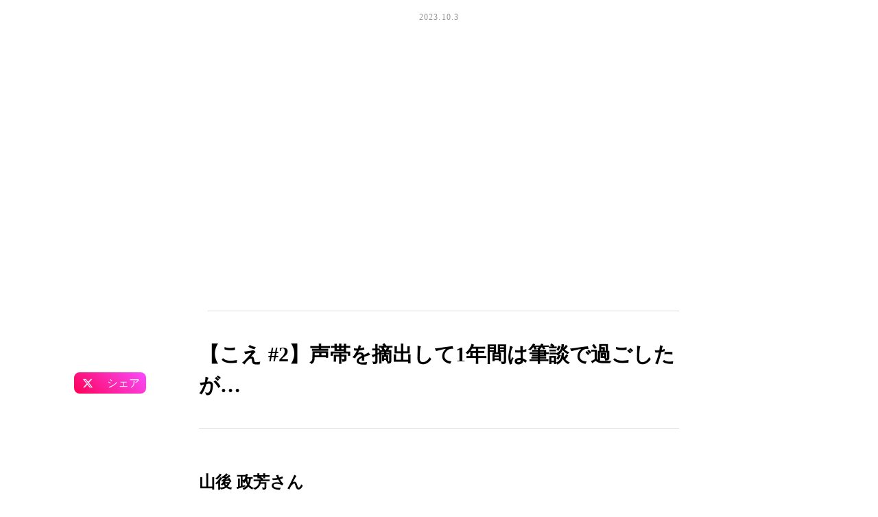

--- FILE ---
content_type: text/html;charset=utf-8
request_url: https://the-elements.jp/posts/WMQACWtM
body_size: 47196
content:
<!DOCTYPE html>
<html lang="ja">
<head><meta charset="utf-8">
<meta name="viewport" content="width=device-width, initial-scale=1">
<title>【こえ #2】声帯を摘出して1年間は筆談で過ごしたが…</title>
<link rel="preconnect" href="https://fonts.gstatic.com" crossorigin>
<meta name="generator" content="Studio.Design">
<meta name="robots" content="all">
<meta property="og:site_name" content="The Elements">
<meta property="og:title" content="【こえ #2】声帯を摘出して1年間は筆談で過ごしたが…">
<meta property="og:image" content="https://storage.googleapis.com/production-os-assets/assets/386f5e5c-fbc0-480d-b140-dbacd005968c">
<meta property="og:description" content="山後 政芳さん　声帯を摘出して1年間は筆談で過ごしたが、相手に申し訳なく感じた。食道に空気を取り込み、食道入口部の粘膜を新たな声帯として振動させ発声する「食道発声」に取り組み始め、自分の声をICレコー... ">
<meta property="og:type" content="website">
<meta name="description" content="山後 政芳さん　声帯を摘出して1年間は筆談で過ごしたが、相手に申し訳なく感じた。食道に空気を取り込み、食道入口部の粘膜を新たな声帯として振動させ発声する「食道発声」に取り組み始め、自分の声をICレコー... ">
<meta property="twitter:card" content="summary_large_image">
<meta property="twitter:image" content="https://storage.googleapis.com/production-os-assets/assets/386f5e5c-fbc0-480d-b140-dbacd005968c">
<meta name="apple-mobile-web-app-title" content="【こえ #2】声帯を摘出して1年間は筆談で過ごしたが…">
<meta name="format-detection" content="telephone=no,email=no,address=no">
<meta name="chrome" content="nointentdetection">
<meta property="og:url" content="/posts/WMQACWtM">
<link rel="icon" type="image/png" href="https://storage.googleapis.com/production-os-assets/assets/12155c7d-eebb-4ab2-92af-7f9df365a278" data-hid="2c9d455">
<link rel="apple-touch-icon" type="image/png" href="https://storage.googleapis.com/production-os-assets/assets/12155c7d-eebb-4ab2-92af-7f9df365a278" data-hid="74ef90c"><link rel="modulepreload" as="script" crossorigin href="/_nuxt/entry.85c64938.js"><link rel="preload" as="style" href="/_nuxt/entry.9a6b5db2.css"><link rel="prefetch" as="image" type="image/svg+xml" href="/_nuxt/close_circle.c7480f3c.svg"><link rel="prefetch" as="image" type="image/svg+xml" href="/_nuxt/round_check.0ebac23f.svg"><link rel="prefetch" as="script" crossorigin href="/_nuxt/LottieRenderer.4a1d5934.js"><link rel="prefetch" as="script" crossorigin href="/_nuxt/error-404.ac691d6d.js"><link rel="prefetch" as="script" crossorigin href="/_nuxt/error-500.c2139f6a.js"><link rel="stylesheet" href="/_nuxt/entry.9a6b5db2.css"><style>.page-enter-active{transition:.6s cubic-bezier(.4,.4,0,1)}.page-leave-active{transition:.3s cubic-bezier(.4,.4,0,1)}.page-enter-from,.page-leave-to{opacity:0}</style><style>:root{--rebranding-loading-bg:#e5e5e5;--rebranding-loading-bar:#222}</style><style>.app[data-v-d12de11f]{align-items:center;flex-direction:column;height:100%;justify-content:center;width:100%}.title[data-v-d12de11f]{font-size:34px;font-weight:300;letter-spacing:2.45px;line-height:30px;margin:30px}</style><style>.LoadMoreAnnouncer[data-v-4f7a7294]{height:1px;margin:-1px;overflow:hidden;padding:0;position:absolute;width:1px;clip:rect(0,0,0,0);border-width:0;white-space:nowrap}</style><style>.TitleAnnouncer[data-v-1a8a037a]{height:1px;margin:-1px;overflow:hidden;padding:0;position:absolute;width:1px;clip:rect(0,0,0,0);border-width:0;white-space:nowrap}</style><style>.publish-studio-style[data-v-5820d031]{transition:.4s cubic-bezier(.4,.4,0,1)}</style><style>.product-font-style[data-v-ed93fc7d]{transition:.4s cubic-bezier(.4,.4,0,1)}</style><style>/*! * Font Awesome Free 6.4.2 by @fontawesome - https://fontawesome.com * License - https://fontawesome.com/license/free (Icons: CC BY 4.0, Fonts: SIL OFL 1.1, Code: MIT License) * Copyright 2023 Fonticons, Inc. */.fa-brands,.fa-solid{-moz-osx-font-smoothing:grayscale;-webkit-font-smoothing:antialiased;--fa-display:inline-flex;align-items:center;display:var(--fa-display,inline-block);font-style:normal;font-variant:normal;justify-content:center;line-height:1;text-rendering:auto}.fa-solid{font-family:Font Awesome\ 6 Free;font-weight:900}.fa-brands{font-family:Font Awesome\ 6 Brands;font-weight:400}:host,:root{--fa-style-family-classic:"Font Awesome 6 Free";--fa-font-solid:normal 900 1em/1 "Font Awesome 6 Free";--fa-style-family-brands:"Font Awesome 6 Brands";--fa-font-brands:normal 400 1em/1 "Font Awesome 6 Brands"}@font-face{font-display:block;font-family:Font Awesome\ 6 Free;font-style:normal;font-weight:900;src:url(https://storage.googleapis.com/production-os-assets/assets/fontawesome/1629704621943/6.4.2/webfonts/fa-solid-900.woff2) format("woff2"),url(https://storage.googleapis.com/production-os-assets/assets/fontawesome/1629704621943/6.4.2/webfonts/fa-solid-900.ttf) format("truetype")}@font-face{font-display:block;font-family:Font Awesome\ 6 Brands;font-style:normal;font-weight:400;src:url(https://storage.googleapis.com/production-os-assets/assets/fontawesome/1629704621943/6.4.2/webfonts/fa-brands-400.woff2) format("woff2"),url(https://storage.googleapis.com/production-os-assets/assets/fontawesome/1629704621943/6.4.2/webfonts/fa-brands-400.ttf) format("truetype")}</style><style>.spinner[data-v-36413753]{animation:loading-spin-36413753 1s linear infinite;height:16px;pointer-events:none;width:16px}.spinner[data-v-36413753]:before{border-bottom:2px solid transparent;border-right:2px solid transparent;border-color:transparent currentcolor currentcolor transparent;border-style:solid;border-width:2px;opacity:.2}.spinner[data-v-36413753]:after,.spinner[data-v-36413753]:before{border-radius:50%;box-sizing:border-box;content:"";height:100%;position:absolute;width:100%}.spinner[data-v-36413753]:after{border-left:2px solid transparent;border-top:2px solid transparent;border-color:currentcolor transparent transparent currentcolor;border-style:solid;border-width:2px;opacity:1}@keyframes loading-spin-36413753{0%{transform:rotate(0deg)}to{transform:rotate(1turn)}}</style><style>@font-face{font-family:grandam;font-style:normal;font-weight:400;src:url(https://storage.googleapis.com/studio-front/fonts/grandam.ttf) format("truetype")}@font-face{font-family:Material Icons;font-style:normal;font-weight:400;src:url(https://storage.googleapis.com/production-os-assets/assets/material-icons/1629704621943/MaterialIcons-Regular.eot);src:local("Material Icons"),local("MaterialIcons-Regular"),url(https://storage.googleapis.com/production-os-assets/assets/material-icons/1629704621943/MaterialIcons-Regular.woff2) format("woff2"),url(https://storage.googleapis.com/production-os-assets/assets/material-icons/1629704621943/MaterialIcons-Regular.woff) format("woff"),url(https://storage.googleapis.com/production-os-assets/assets/material-icons/1629704621943/MaterialIcons-Regular.ttf) format("truetype")}.StudioCanvas{display:flex;height:auto;min-height:100dvh}.StudioCanvas>.sd{min-height:100dvh;overflow:clip}a,abbr,address,article,aside,audio,b,blockquote,body,button,canvas,caption,cite,code,dd,del,details,dfn,div,dl,dt,em,fieldset,figcaption,figure,footer,form,h1,h2,h3,h4,h5,h6,header,hgroup,html,i,iframe,img,input,ins,kbd,label,legend,li,main,mark,menu,nav,object,ol,p,pre,q,samp,section,select,small,span,strong,sub,summary,sup,table,tbody,td,textarea,tfoot,th,thead,time,tr,ul,var,video{border:0;font-family:sans-serif;line-height:1;list-style:none;margin:0;padding:0;text-decoration:none;-webkit-font-smoothing:antialiased;-webkit-backface-visibility:hidden;box-sizing:border-box;color:#333;transition:.3s cubic-bezier(.4,.4,0,1);word-spacing:1px}a:focus:not(:focus-visible),button:focus:not(:focus-visible),summary:focus:not(:focus-visible){outline:none}nav ul{list-style:none}blockquote,q{quotes:none}blockquote:after,blockquote:before,q:after,q:before{content:none}a,button{background:transparent;font-size:100%;margin:0;padding:0;vertical-align:baseline}ins{text-decoration:none}ins,mark{background-color:#ff9;color:#000}mark{font-style:italic;font-weight:700}del{text-decoration:line-through}abbr[title],dfn[title]{border-bottom:1px dotted;cursor:help}table{border-collapse:collapse;border-spacing:0}hr{border:0;border-top:1px solid #ccc;display:block;height:1px;margin:1em 0;padding:0}input,select{vertical-align:middle}textarea{resize:none}.clearfix:after{clear:both;content:"";display:block}[slot=after] button{overflow-anchor:none}</style><style>.sd{flex-wrap:nowrap;max-width:100%;pointer-events:all;z-index:0;-webkit-overflow-scrolling:touch;align-content:center;align-items:center;display:flex;flex:none;flex-direction:column;position:relative}.sd::-webkit-scrollbar{display:none}.sd,.sd.richText *{transition-property:all,--g-angle,--g-color-0,--g-position-0,--g-color-1,--g-position-1,--g-color-2,--g-position-2,--g-color-3,--g-position-3,--g-color-4,--g-position-4,--g-color-5,--g-position-5,--g-color-6,--g-position-6,--g-color-7,--g-position-7,--g-color-8,--g-position-8,--g-color-9,--g-position-9,--g-color-10,--g-position-10,--g-color-11,--g-position-11}input.sd,textarea.sd{align-content:normal}.sd[tabindex]:focus{outline:none}.sd[tabindex]:focus-visible{outline:1px solid;outline-color:Highlight;outline-color:-webkit-focus-ring-color}input[type=email],input[type=tel],input[type=text],select,textarea{-webkit-appearance:none}select{cursor:pointer}.frame{display:block;overflow:hidden}.frame>iframe{height:100%;width:100%}.frame .formrun-embed>iframe:not(:first-child){display:none!important}.image{position:relative}.image:before{background-position:50%;background-size:cover;border-radius:inherit;content:"";height:100%;left:0;pointer-events:none;position:absolute;top:0;transition:inherit;width:100%;z-index:-2}.sd.file{cursor:pointer;flex-direction:row;outline:2px solid transparent;outline-offset:-1px;overflow-wrap:anywhere;word-break:break-word}.sd.file:focus-within{outline-color:Highlight;outline-color:-webkit-focus-ring-color}.file>input[type=file]{opacity:0;pointer-events:none;position:absolute}.sd.text,.sd:where(.icon){align-content:center;align-items:center;display:flex;flex-direction:row;justify-content:center;overflow:visible;overflow-wrap:anywhere;word-break:break-word}.sd:where(.icon.fa){display:inline-flex}.material-icons{align-items:center;display:inline-flex;font-family:Material Icons;font-size:24px;font-style:normal;font-weight:400;justify-content:center;letter-spacing:normal;line-height:1;text-transform:none;white-space:nowrap;word-wrap:normal;direction:ltr;text-rendering:optimizeLegibility;-webkit-font-smoothing:antialiased}.sd:where(.icon.material-symbols){align-items:center;display:flex;font-style:normal;font-variation-settings:"FILL" var(--symbol-fill,0),"wght" var(--symbol-weight,400);justify-content:center;min-height:1em;min-width:1em}.sd.material-symbols-outlined{font-family:Material Symbols Outlined}.sd.material-symbols-rounded{font-family:Material Symbols Rounded}.sd.material-symbols-sharp{font-family:Material Symbols Sharp}.sd.material-symbols-weight-100{--symbol-weight:100}.sd.material-symbols-weight-200{--symbol-weight:200}.sd.material-symbols-weight-300{--symbol-weight:300}.sd.material-symbols-weight-400{--symbol-weight:400}.sd.material-symbols-weight-500{--symbol-weight:500}.sd.material-symbols-weight-600{--symbol-weight:600}.sd.material-symbols-weight-700{--symbol-weight:700}.sd.material-symbols-fill{--symbol-fill:1}a,a.icon,a.text{-webkit-tap-highlight-color:rgba(0,0,0,.15)}.fixed{z-index:2}.sticky{z-index:1}.button{transition:.4s cubic-bezier(.4,.4,0,1)}.button,.link{cursor:pointer}.submitLoading{opacity:.5!important;pointer-events:none!important}.richText{display:block;word-break:break-word}.richText [data-thread],.richText a,.richText blockquote,.richText em,.richText h1,.richText h2,.richText h3,.richText h4,.richText li,.richText ol,.richText p,.richText p>code,.richText pre,.richText pre>code,.richText s,.richText strong,.richText table tbody,.richText table tbody tr,.richText table tbody tr>td,.richText table tbody tr>th,.richText u,.richText ul{backface-visibility:visible;color:inherit;font-family:inherit;font-size:inherit;font-style:inherit;font-weight:inherit;letter-spacing:inherit;line-height:inherit;text-align:inherit}.richText p{display:block;margin:10px 0}.richText>p{min-height:1em}.richText img,.richText video{height:auto;max-width:100%;vertical-align:bottom}.richText h1{display:block;font-size:3em;font-weight:700;margin:20px 0}.richText h2{font-size:2em}.richText h2,.richText h3{display:block;font-weight:700;margin:10px 0}.richText h3{font-size:1em}.richText h4,.richText h5{font-weight:600}.richText h4,.richText h5,.richText h6{display:block;font-size:1em;margin:10px 0}.richText h6{font-weight:500}.richText [data-type=table]{overflow-x:auto}.richText [data-type=table] p{white-space:pre-line;word-break:break-all}.richText table{border:1px solid #f2f2f2;border-collapse:collapse;border-spacing:unset;color:#1a1a1a;font-size:14px;line-height:1.4;margin:10px 0;table-layout:auto}.richText table tr th{background:hsla(0,0%,96%,.5)}.richText table tr td,.richText table tr th{border:1px solid #f2f2f2;max-width:240px;min-width:100px;padding:12px}.richText table tr td p,.richText table tr th p{margin:0}.richText blockquote{border-left:3px solid rgba(0,0,0,.15);font-style:italic;margin:10px 0;padding:10px 15px}.richText [data-type=embed_code]{margin:20px 0;position:relative}.richText [data-type=embed_code]>.height-adjuster>.wrapper{position:relative}.richText [data-type=embed_code]>.height-adjuster>.wrapper[style*=padding-top] iframe{height:100%;left:0;position:absolute;top:0;width:100%}.richText [data-type=embed_code][data-embed-sandbox=true]{display:block;overflow:hidden}.richText [data-type=embed_code][data-embed-code-type=instagram]>.height-adjuster>.wrapper[style*=padding-top]{padding-top:100%}.richText [data-type=embed_code][data-embed-code-type=instagram]>.height-adjuster>.wrapper[style*=padding-top] blockquote{height:100%;left:0;overflow:hidden;position:absolute;top:0;width:100%}.richText [data-type=embed_code][data-embed-code-type=codepen]>.height-adjuster>.wrapper{padding-top:50%}.richText [data-type=embed_code][data-embed-code-type=codepen]>.height-adjuster>.wrapper iframe{height:100%;left:0;position:absolute;top:0;width:100%}.richText [data-type=embed_code][data-embed-code-type=slideshare]>.height-adjuster>.wrapper{padding-top:56.25%}.richText [data-type=embed_code][data-embed-code-type=slideshare]>.height-adjuster>.wrapper iframe{height:100%;left:0;position:absolute;top:0;width:100%}.richText [data-type=embed_code][data-embed-code-type=speakerdeck]>.height-adjuster>.wrapper{padding-top:56.25%}.richText [data-type=embed_code][data-embed-code-type=speakerdeck]>.height-adjuster>.wrapper iframe{height:100%;left:0;position:absolute;top:0;width:100%}.richText [data-type=embed_code][data-embed-code-type=snapwidget]>.height-adjuster>.wrapper{padding-top:30%}.richText [data-type=embed_code][data-embed-code-type=snapwidget]>.height-adjuster>.wrapper iframe{height:100%;left:0;position:absolute;top:0;width:100%}.richText [data-type=embed_code][data-embed-code-type=firework]>.height-adjuster>.wrapper fw-embed-feed{-webkit-user-select:none;-moz-user-select:none;user-select:none}.richText [data-type=embed_code_empty]{display:none}.richText ul{margin:0 0 0 20px}.richText ul li{list-style:disc;margin:10px 0}.richText ul li p{margin:0}.richText ol{margin:0 0 0 20px}.richText ol li{list-style:decimal;margin:10px 0}.richText ol li p{margin:0}.richText hr{border-top:1px solid #ccc;margin:10px 0}.richText p>code{background:#eee;border:1px solid rgba(0,0,0,.1);border-radius:6px;display:inline;margin:2px;padding:0 5px}.richText pre{background:#eee;border-radius:6px;font-family:Menlo,Monaco,Courier New,monospace;margin:20px 0;padding:25px 35px;white-space:pre-wrap}.richText pre code{border:none;padding:0}.richText strong{color:inherit;display:inline;font-family:inherit;font-weight:900}.richText em{font-style:italic}.richText a,.richText u{text-decoration:underline}.richText a{color:#007cff;display:inline}.richText s{text-decoration:line-through}.richText [data-type=table_of_contents]{background-color:#f5f5f5;border-radius:2px;color:#616161;font-size:16px;list-style:none;margin:0;padding:24px 24px 8px;text-decoration:underline}.richText [data-type=table_of_contents] .toc_list{margin:0}.richText [data-type=table_of_contents] .toc_item{color:currentColor;font-size:inherit!important;font-weight:inherit;list-style:none}.richText [data-type=table_of_contents] .toc_item>a{border:none;color:currentColor;font-size:inherit!important;font-weight:inherit;text-decoration:none}.richText [data-type=table_of_contents] .toc_item>a:hover{opacity:.7}.richText [data-type=table_of_contents] .toc_item--1{margin:0 0 16px}.richText [data-type=table_of_contents] .toc_item--2{margin:0 0 16px;padding-left:2rem}.richText [data-type=table_of_contents] .toc_item--3{margin:0 0 16px;padding-left:4rem}.sd.section{align-content:center!important;align-items:center!important;flex-direction:column!important;flex-wrap:nowrap!important;height:auto!important;max-width:100%!important;padding:0!important;width:100%!important}.sd.section-inner{position:static!important}@property --g-angle{syntax:"<angle>";inherits:false;initial-value:180deg}@property --g-color-0{syntax:"<color>";inherits:false;initial-value:transparent}@property --g-position-0{syntax:"<percentage>";inherits:false;initial-value:.01%}@property --g-color-1{syntax:"<color>";inherits:false;initial-value:transparent}@property --g-position-1{syntax:"<percentage>";inherits:false;initial-value:100%}@property --g-color-2{syntax:"<color>";inherits:false;initial-value:transparent}@property --g-position-2{syntax:"<percentage>";inherits:false;initial-value:100%}@property --g-color-3{syntax:"<color>";inherits:false;initial-value:transparent}@property --g-position-3{syntax:"<percentage>";inherits:false;initial-value:100%}@property --g-color-4{syntax:"<color>";inherits:false;initial-value:transparent}@property --g-position-4{syntax:"<percentage>";inherits:false;initial-value:100%}@property --g-color-5{syntax:"<color>";inherits:false;initial-value:transparent}@property --g-position-5{syntax:"<percentage>";inherits:false;initial-value:100%}@property --g-color-6{syntax:"<color>";inherits:false;initial-value:transparent}@property --g-position-6{syntax:"<percentage>";inherits:false;initial-value:100%}@property --g-color-7{syntax:"<color>";inherits:false;initial-value:transparent}@property --g-position-7{syntax:"<percentage>";inherits:false;initial-value:100%}@property --g-color-8{syntax:"<color>";inherits:false;initial-value:transparent}@property --g-position-8{syntax:"<percentage>";inherits:false;initial-value:100%}@property --g-color-9{syntax:"<color>";inherits:false;initial-value:transparent}@property --g-position-9{syntax:"<percentage>";inherits:false;initial-value:100%}@property --g-color-10{syntax:"<color>";inherits:false;initial-value:transparent}@property --g-position-10{syntax:"<percentage>";inherits:false;initial-value:100%}@property --g-color-11{syntax:"<color>";inherits:false;initial-value:transparent}@property --g-position-11{syntax:"<percentage>";inherits:false;initial-value:100%}</style><style>.snackbar[data-v-e23c1c77]{align-items:center;background:#fff;border:1px solid #ededed;border-radius:6px;box-shadow:0 16px 48px -8px rgba(0,0,0,.08),0 10px 25px -5px rgba(0,0,0,.11);display:flex;flex-direction:row;gap:8px;justify-content:space-between;left:50%;max-width:90vw;padding:16px 20px;position:fixed;top:32px;transform:translateX(-50%);-webkit-user-select:none;-moz-user-select:none;user-select:none;width:480px;z-index:9999}.snackbar.v-enter-active[data-v-e23c1c77],.snackbar.v-leave-active[data-v-e23c1c77]{transition:.4s cubic-bezier(.4,.4,0,1)}.snackbar.v-enter-from[data-v-e23c1c77],.snackbar.v-leave-to[data-v-e23c1c77]{opacity:0;transform:translate(-50%,-10px)}.snackbar .convey[data-v-e23c1c77]{align-items:center;display:flex;flex-direction:row;gap:8px;padding:0}.snackbar .convey .icon[data-v-e23c1c77]{background-position:50%;background-repeat:no-repeat;flex-shrink:0;height:24px;width:24px}.snackbar .convey .message[data-v-e23c1c77]{font-size:14px;font-style:normal;font-weight:400;line-height:20px;white-space:pre-line}.snackbar .convey.error .icon[data-v-e23c1c77]{background-image:url(/_nuxt/close_circle.c7480f3c.svg)}.snackbar .convey.error .message[data-v-e23c1c77]{color:#f84f65}.snackbar .convey.success .icon[data-v-e23c1c77]{background-image:url(/_nuxt/round_check.0ebac23f.svg)}.snackbar .convey.success .message[data-v-e23c1c77]{color:#111}.snackbar .button[data-v-e23c1c77]{align-items:center;border-radius:40px;color:#4b9cfb;display:flex;flex-shrink:0;font-family:Inter;font-size:12px;font-style:normal;font-weight:700;justify-content:center;line-height:16px;padding:4px 8px}.snackbar .button[data-v-e23c1c77]:hover{background:#f5f5f5}</style><style>a[data-v-757b86f2]{align-items:center;border-radius:4px;bottom:20px;height:20px;justify-content:center;left:20px;perspective:300px;position:fixed;transition:0s linear;width:84px;z-index:2000}@media (hover:hover){a[data-v-757b86f2]{transition:.4s cubic-bezier(.4,.4,0,1);will-change:width,height}a[data-v-757b86f2]:hover{height:32px;width:200px}}[data-v-757b86f2] .custom-fill path{fill:var(--03ccd9fe)}.fade-enter-active[data-v-757b86f2],.fade-leave-active[data-v-757b86f2]{position:absolute;transform:translateZ(0);transition:opacity .3s cubic-bezier(.4,.4,0,1);will-change:opacity,transform}.fade-enter-from[data-v-757b86f2],.fade-leave-to[data-v-757b86f2]{opacity:0}</style><style>.design-canvas__modal{height:100%;pointer-events:none;position:fixed;transition:none;width:100%;z-index:2}.design-canvas__modal:focus{outline:none}.design-canvas__modal.v-enter-active .studio-canvas,.design-canvas__modal.v-leave-active,.design-canvas__modal.v-leave-active .studio-canvas{transition:.4s cubic-bezier(.4,.4,0,1)}.design-canvas__modal.v-enter-active .studio-canvas *,.design-canvas__modal.v-leave-active .studio-canvas *{transition:none!important}.design-canvas__modal.isNone{transition:none}.design-canvas__modal .design-canvas__modal__base{height:100%;left:0;pointer-events:auto;position:fixed;top:0;transition:.4s cubic-bezier(.4,.4,0,1);width:100%;z-index:-1}.design-canvas__modal .studio-canvas{height:100%;pointer-events:none}.design-canvas__modal .studio-canvas>*{background:none!important;pointer-events:none}</style></head>
<body ><div id="__nuxt"><div><span></span><!----><!----></div></div><script type="application/json" id="__NUXT_DATA__" data-ssr="true">[["Reactive",1],{"data":2,"state":69,"_errors":70,"serverRendered":72,"path":73,"pinia":74},{"dynamicDataposts/WMQACWtM":3},{"RQzFVvzZ":4,"cover":23,"ctZKNoiV":24,"duGpjY7I":25,"title":33,"body":34,"slug":35,"jue8rNiU":36,"_meta":52,"_filter":64,"id":68},[5],{"title":6,"slug":7,"_meta":8,"_filter":21,"id":22},"VOICE","voice",{"project":9,"publishedAt":11,"createdAt":12,"order":13,"publishType":14,"schema":15,"uid":19,"updatedAt":20},{"id":10},"0f38569dd5104d13a97d",["Date","2021-10-13T02:50:27.000Z"],["Date","2021-10-13T02:50:23.000Z"],-1,"draft",{"id":16,"key":17,"postType":18},"ZRQwzUjVYvPBGc88jE01","tags","blank","KrOlul9G",["Date","2021-10-14T07:43:16.000Z"],[],"KOIxMFAYvqmZ6clyU5NC","https://storage.googleapis.com/studio-cms-assets/projects/4yqBKBzEaj/s-1000x1000_v-fs_webp_fb134aef-c91d-48b0-8937-5da1b723b1c9.jpg","https://storage.googleapis.com/studio-cms-assets/projects/4yqBKBzEaj/s-1792x1024_v-fms_webp_80ece438-643c-4cd4-8dca-969dfc6cc4b4.png",{"title":6,"slug":7,"_meta":26,"_filter":32,"id":22},{"project":27,"publishedAt":28,"createdAt":29,"order":13,"publishType":14,"schema":30,"uid":19,"updatedAt":31},{"id":10},["Date","2021-10-13T02:50:27.000Z"],["Date","2021-10-13T02:50:23.000Z"],{"id":16,"key":17,"postType":18},["Date","2021-10-14T07:43:16.000Z"],[],"【こえ #2】声帯を摘出して1年間は筆談で過ごしたが…","\u003Ch2 data-uid=\"KowmPdGl\" data-time=\"1695832966983\" id=\"index_KowmPdGl\">山後 政芳さん\u003C/h2>\u003Cp data-uid=\"uDp4Gj0B\" data-time=\"1695833000330\">\u003C/p>\u003Cp data-uid=\"lvzQ_4ue\" data-time=\"1695832983734\">　声帯を摘出して1年間は筆談で過ごしたが、相手に申し訳なく感じた。食道に空気を取り込み、食道入口部の粘膜を新たな声帯として振動させ発声する「食道発声」に取り組み始め、自分の声をICレコーダーに吹き込み自分と会話する練習を何年も続けた。今では、声帯を摘出し声を失った人に対して発声訓練を通じて社会復帰を支援する「\u003Ca target=\"_blank\" href=\"https://www.ginreikai.net/\" data-has-link=\"true\" rel=\"nofollow noopener\">銀鈴会（ぎんれいかい）\u003C/a>」の理事も務める。\u003C/p>\u003Cp data-uid=\"z0d5lfEh\" data-time=\"1695832991503\">\u003C/p>\u003Cp data-uid=\"LpGvTu0Y\" data-time=\"1695832983734\">　静かな会議室で面と向かっての山後さんとの会話に聞き取りづらさは感じない。しかし、「ホームの場内アナウンスとかいつでも騒音の状況を見て話し始めないといけない、発声に詰まって頭で思ったことがポンと言えなかったり、相手に伝わっているか常に神経使ったりするんだ」。食道発声はそれなりに体力も使うため、一日の中でも常に良いとき悪いときがあるそう。\u003C/p>\u003Cp data-uid=\"HI2Bl_7N\" data-time=\"1695832993941\">\u003C/p>\u003Cp data-uid=\"aicVluNk\" data-time=\"1695832983734\">　「相手が気遣って聞こえてるよって言ってくれても、満足できないんだ。ほら、100ｍ走で優勝しても記録に満足できないみたいなもんかな」と苦笑いされた。\u003Cbr>　街中で見知らぬ人に道を聞く習慣を自分に課している。騒音の中で、（初めて聞く人にとっては少し）違和感がある声で、伝わっているかどうか試すためだ。「お店の人じゃダメなんだ、気遣ってくれちゃうから。自分でも初対面の人は嫌だなと思うけれど、敢えて試す。それでちゃんと伝わることで自信がもてる。勇気をもらえるんだ。」\u003C/p>\u003Cfigure data-uid=\"jsO7bcDJ\" data-time=\"1702029236410\" data-thread=\"\" style=\"text-align: \">\u003Cimg src=\"https://storage.googleapis.com/studio-cms-assets/projects/4yqBKBzEaj/s-1792x1024_v-fms_webp_a39b44e3-c85a-40d6-96d6-b4311d93bfe9.png\" alt=\"\" width=\"\" height=\"\">\u003Cfigcaption>\u003C/figcaption>\u003C/figure>\u003Cp data-uid=\"KED0b7YT\" data-time=\"1695832983734\">　発声の調子が悪いかなと思ったら会いに行く知り合いがいる。全盲の女性だ。全盲でおられるが故に音に敏感で、足音で誰かを判別できる。山後さんの発声に対しても、空気の量や気管孔の雑音まで詳細なフィードバックをくれ、発声が「長く続かない」と相談すれば腹式呼吸のアドバイスまでしてくれる。\u003C/p>\u003Cp data-uid=\"6iPs3Agk\" data-time=\"1695832998559\">\u003C/p>\u003Cp data-uid=\"RNKlOt2B\" data-time=\"1695833135006\">　「今でも未達。まだまだ。そこまでやらないと食道発声は進歩しない。自分の声をどう作っていくか、少しずつ自分を高め続けるしかない」。山後さんは発声のアスリートだろう。\u003C/p>\u003Cp data-uid=\"mSB_Oxia\" data-time=\"1695833135006\">\u003Cbr>　「どんな環境でも、例え耳の遠い方が相手でも、少しでも遠くに届く少しでも大きな声が出せるようになりたい。そんな製品ができたら嬉しいね」。そんな用具があれば、アスリートの記録はもっと伸びるはずだ。\u003C/p>\u003Cp data-uid=\"Lw5xiVR_\" data-time=\"1695689117359\">\u003Cbr>▷ \u003Ca target=\"_blank\" href=\"https://www.ginreikai.net/\" data-has-link=\"true\" rel=\"noopener\">銀鈴会\u003C/a>\u003C/p>\u003Cp data-uid=\"3Eufa6Be\" data-time=\"1695689050117\">\u003C/p>\u003Ch2 data-uid=\"bnUPEvTg\" data-time=\"1695689048093\" id=\"index_bnUPEvTg\">Inclusive Hub とは\u003C/h2>\u003Cfigure data-uid=\"xc6AaAGt\" data-time=\"1695689078005\" data-thread=\"\" style=\"text-align: center\">\u003Cimg src=\"https://storage.googleapis.com/studio-cms-assets/projects/4yqBKBzEaj/s-2400x1500_v-frms_webp_527cc7d7-d948-4e53-ae19-82cfde7a794c.jpg\" alt=\"\" width=\"\" height=\"\">\u003Cfigcaption>\u003C/figcaption>\u003C/figure>\u003Cp data-uid=\"stu5gj0T\" data-time=\"1695689143894\">\u003Cstrong>　誰かの「経験」や「らしさ」にスポットライトを当てる\u003Cbr>\u003Cbr>\u003C/strong>　高齢者・障害者分野の課題解決に取り組むスタートアップや創業希望者等を支援するため、高齢者や障害者が日常生活で抱える課題やその解決に取り組む挑戦者の声を発信し、その声に呼応して集まったメンバーによるコミュニティを通じて課題解決を加速させる「Inclusive Hub」\u003C/p>\u003Cp data-uid=\"ICRi49fO\" data-time=\"1695823582047\">\u003C/p>\u003Cp data-uid=\"YjbIB89p\" data-time=\"1695823582047\">\u003C/p>","WMQACWtM",{"uRTj1mF4":37,"title":38,"slug":39,"_meta":40,"_filter":50,"id":51},"https://storage.googleapis.com/studio-cms-assets/projects/4yqBKBzEaj/s-588x908_v-fs_webp_bd01ae98-366d-4a23-8a72-9fd9ed986f98.png","深宮智史","gb7gP-yR",{"project":41,"publishedAt":42,"createdAt":43,"order":13,"publishType":14,"schema":44,"uid":48,"updatedAt":49},{"id":10},["Date","2023-10-01T05:59:24.000Z"],["Date","2023-10-01T05:58:43.000Z"],{"id":45,"key":46,"postType":47},"xb9OSYa5H5YEPzXC7J5b","RlTdriuO","user","4O6Aqwbm",["Date","2023-10-01T05:59:19.000Z"],[],"sXOz48Nv4MiuIbF7jrQv",{"project":53,"publishedAt":54,"createdAt":55,"order":56,"publishType":57,"schema":58,"uid":62,"updatedAt":63},{"id":10},["Date","2023-10-03T10:00:00.000Z"],["Date","2023-09-27T16:42:08.000Z"],1362,"change",{"id":59,"key":60,"postType":61},"J2HLuVtZkiaaX1LECAyQ","E5r2uKPs","post","DRNBDT4j",["Date","2024-01-27T07:03:41.000Z"],[65,66,67],"jue8rNiU:4O6Aqwbm","duGpjY7I:KrOlul9G","RQzFVvzZ:KrOlul9G","1t6bnLOhZJ0MTie4babv",{},{"dynamicDataposts/WMQACWtM":71},null,true,"/posts/WMQACWtM",{"cmsContentStore":75,"indexStore":79,"projectStore":82,"productStore":96,"pageHeadStore":436},{"listContentsMap":76,"contentMap":77},["Map"],["Map",78,3],"E5r2uKPs/WMQACWtM",{"routeType":80,"host":81},"publish","the-elements.jp",{"project":83},{"id":84,"name":85,"type":86,"customDomain":87,"iconImage":87,"coverImage":88,"displayBadge":89,"integrations":90,"snapshot_path":94,"snapshot_id":95,"recaptchaSiteKey":-1},"4yqBKBzEaj","the elements","web","","https://storage.googleapis.com/production-os-assets/assets/81327f9f-8c67-4363-b33b-0711ebd263a4",false,[91],{"integration_name":92,"code":93},"typesquare","unused","https://storage.googleapis.com/studio-publish/projects/4yqBKBzEaj/YWjBmgrVWm/","YWjBmgrVWm",{"product":97,"isLoaded":72,"selectedModalIds":433,"redirectPage":71,"isInitializedRSS":89,"pageViewMap":434,"symbolViewMap":435},{"breakPoints":98,"colors":111,"fonts":112,"head":179,"info":186,"pages":193,"resources":366,"symbols":369,"style":392,"styleVars":394,"enablePassword":89,"classes":430,"publishedUid":432},[99,102,105,108],{"maxWidth":100,"name":101},648,"mobile",{"maxWidth":103,"name":104},840,"tablet",{"maxWidth":106,"name":107},320,"mini",{"maxWidth":109,"name":110},1140,"small",[],[113,115,123,125,145,149,155,157,162,164,170,175],{"family":114,"vendor":92},"A1ゴシック M JIS2004",{"family":116,"subsets":117,"variants":120,"vendor":122},"Bad Script",[118,119],"cyrillic","latin",[121],"regular","google",{"family":124,"vendor":92},"A1ゴシック R JIS2004",{"family":126,"subsets":127,"variants":131,"vendor":122},"Rubik",[118,128,129,119,130],"cyrillic-ext","hebrew","latin-ext",[132,121,133,134,135,136,137,138,139,140,141,142,143,144],"300","500","600","700","800","900","300italic","italic","500italic","600italic","700italic","800italic","900italic",{"family":146,"subsets":147,"variants":148,"vendor":122},"Caveat",[118,128,119,130],[121,133,134,135],{"family":150,"subsets":151,"variants":152,"vendor":122},"Lato",[119,130],[153,154,132,138,121,139,135,142,137,144],"100","100italic",{"family":156,"vendor":92},"しまなみ JIS2004",{"family":158,"subsets":159,"variants":161,"vendor":122},"Cormorant Garamond",[118,128,119,130,160],"vietnamese",[132,138,121,139,133,140,134,141,135,142],{"family":163,"vendor":92},"A1ゴシック L JIS2004",{"family":165,"subsets":166,"variants":168,"vendor":122},"Noto Serif JP",[167,119],"japanese",[169,132,121,133,134,135,137],"200",{"family":171,"variants":172,"vendor":174},"Times New Roman",[173,135],"400","system-font",{"family":176,"subsets":177,"variants":178,"vendor":122},"Noto Sans JP",[118,167,119,130,160],[153,169,132,121,133,134,135,136,137],{"favicon":180,"lang":181,"meta":182,"title":185},"https://storage.googleapis.com/production-os-assets/assets/64c7a883-e721-41d3-9abd-a186d58084da","ja",{"description":183,"og:image":184},"【ご挨拶/Message】 　インターネット上に情報が溢れ、膨大な情報をAIが瞬時に整理してくれる時代。 　そんな時代こそ、インターネット上にはうまく現れない、誰かの「経験」や「らしさ」にスポットライトを当てる。スポットライトが当たり、多くの埋もれた「経験」や「らしさ」に目が留まるようになることで、そこに新しい価値が見出される。そして、その価値を通じて新しいつながりも生まれる。　 　それが私たちの目指す未来です。 The Elements 【私たちの仕事/Service】 　テキストを通じて、あなたになり代わって自動的に会話するプログラムを開発します。 　個人のお客様は、 プログラムに向かってご自身のご経験を話したり、質問に答えたりしてください。対話が進むほどプログラムがあなたに近づいていきます。 プログラムはあなたのことを良く知る”連れ”として、記憶を補ったり、相談相手になってくれるでしょう。 あなたの経験を聞きたいという人には、プログラムが代わりに回答してくれます。それは新しい収入の形になり、ご本人の実際の仕事にもつながるでしょう。 　法人のお客様は、 プログラムに社内に蓄積されたナレッジをインプットしてください。 プログラムが会社の”生き字引”となり、社内外のどんな相談にも答えてくれるでしょう。 お客様はプログラムとの対話を通じてニーズが掘り起こされ最適な製品・サービスにたどり着くことで、顧客満足度も上がるでしょう。 　さらに個人に代わるプログラムと法人が提供するプログラム同士が対話して意思決定していく未来も遠くないでしょう。 ","https://storage.googleapis.com/production-os-assets/assets/c519ee28-fae1-49ca-9330-3febfaab50b3","The Elements",{"baseWidth":187,"created_at":188,"screen":189,"type":86,"updated_at":191,"version":192},1280,1518591100346,{"baseWidth":187,"height":190,"isAutoHeight":89,"width":187,"workingState":89},600,1518792996878,"4.1.9",[194,201,206,210,214,218,222,228,232,236,240,255,264,269,279,286,291,295,299,303,307,311,315,319,323,330,336,342,353,361],{"id":195,"type":196,"uuid":197,"symbolIds":198},"/","page","d93e66f9-af27-40ae-948f-56163a51b83f",[199,200],"3e8f0999-20b9-43b6-8ded-9734b16603b5","b6fe6c5c-414f-4309-b47d-66a5cae9e885",{"id":202,"type":196,"uuid":203,"symbolIds":204},"member","d01b9bbb-c6f1-43d5-9979-177dc5c870fe",[199,205,200],"4dc1e0f4-c6d6-4a2f-b58c-fa550f869c99",{"id":207,"type":196,"uuid":208,"symbolIds":209},"news","3416d245-7b24-42f5-bd01-3be7c7a3bb39",[199,205,200],{"id":211,"type":196,"uuid":212,"symbolIds":213},"inclusive-hub-top","d2c33609-510c-4a74-b3f7-a0124d032825",[199,205,200],{"id":215,"type":196,"uuid":216,"symbolIds":217},"contact","cdc366b6-d81c-4321-9da2-abca8661bfb5",[199,205,200],{"id":219,"type":196,"uuid":220,"symbolIds":221},"policy","b5c7e0eb-be0c-478f-9820-331fa2da1f1f",[199,205,200],{"id":223,"type":196,"uuid":224,"symbolIds":225},"en","4260b02d-9fae-40b9-8669-3713fc5bed0b",[226,227],"0c441b5c-4579-46f8-9f84-a954c03463cf","74a57322-b09b-42ca-9dce-a81a2c783d2a",{"id":229,"type":196,"uuid":230,"symbolIds":231},"en/news","f82505dd-65d3-4027-a5c9-c38ab0b1bdab",[226,227],{"id":233,"type":196,"uuid":234,"symbolIds":235},"404","fc5bfb8c-85ea-450a-8d1c-2db5eb65d2ef",[199,205,200],{"id":237,"type":196,"uuid":238,"symbolIds":239},"en/policy","cb37f19d-4cac-41c6-8d6e-752ab2a06257",[226,227],{"head":241,"id":246,"position":247,"type":196,"uuid":249,"symbolIds":250},{"favicon":242,"meta":243,"title":185},"https://storage.googleapis.com/production-os-assets/assets/a2354942-5997-4767-9b3d-43daf35e89f3",{"description":244,"og:image":245},"　高齢者・障害者分野の課題を持つ当事者と、その課題を制度・技術の面で解決を目指す人々が集まるコミュニティです。 　正しく課題をとらえるための当事者コミュニティと正しくその課題を解く為の開発者コミュニティがInclusive Hubにあり、参加者が一丸となり課題解決を行うことを目指しています。","https://storage.googleapis.com/production-os-assets/assets/d43bcab1-6800-443d-ad7f-708fa7208b6a","media-for-inclusive-hub",{"x":248,"y":248},0,"17a1ff6c-6e2a-4f7b-b0b6-19b2304c3696",[251,252,253,254],"416b5e4e-aa76-40e0-b6a9-a946f627fbf4","86f1034e-00a3-45a8-9954-77f80663bf3a","ffa38df0-d41d-45b6-9ee6-1631d623c7bb","bfa1bfbd-5948-4654-b2dd-d1a7c3290c0e",{"head":256,"id":261,"type":196,"uuid":262,"symbolIds":263},{"meta":257,"title":260},{"description":258,"og:image":259},"【The Elements：多様な人生経験を学び、繋がる新しいプラットフォーム】 The Elementsは、80億人の人生を知り、そこから学びたいという純粋な希望を持って設立された会社です。インターネットが普及した現代でも、私たちの人生は社会関係資本（ソーシャル・キャピタル）に制限されがちですが、The Elementsは多様な人生経験に触れ、新しい可能性を広げるためのサービスを提供しています。 【自分辞書（Self-Dictionary）で簡単に自伝を作成】 The Elementsの第一のサービスは、誰でも簡単に自伝を作成・更新できる「自分辞書（Self-Dictionary）」です。アシスタントのサポートを通じて、簡単に自伝を作成し、加除修正も可能です。記録用やプレゼント、冠婚葬祭での利用など、幅広いシーンで活用できます。 【コンテンツ配信プラットフォームで自伝を公開】 The Elementsは、自伝を公開するコンテンツ配信プラットフォームも提供します。これにより、読者は手が届かなかった人生経験に触れることができ、自伝の作者は過去の経験が誰かの役に立つことを実感できます。 【作者と読者が繋がる場所を提供】 通常、自伝を出版するような有名人に直接会うことは難しいですが、The Elementsは作者と読者が安心してお会いできる場所を提供します。自伝をきっかけに、新しい仕事の機会や同じ悩みを抱える仲間ができ、新しいソーシャル・キャピタルが生まれることに貢献します。 The Elementsは、多様な人生経験を学び、繋がる新しいプラットフォームを提供することで、人々の人生の可能性を広げるサービスを展開しています。その革新的な取り組みは、これからの時代にふさわしい、新たなソーシャル・キャピタルの形成に貢献していくでしょう。","https://storage.googleapis.com/production-os-assets/assets/7a4acad8-1043-45a6-aa8b-97a9b538c5bc","Inclusive Hubメディア取材同意書｜The Elements","interview-consent-form","c653a204-a5e6-4bad-afff-028f10ae57b1",[251,252,253,254],{"id":265,"isCreatedInV4":89,"redirectTo":266,"type":267,"uuid":268},"inclusive-hub","/inclusive-hub-top","redirect","32a75aa2-7c02-45be-9a82-fb3f7a78123e",{"head":270,"id":274,"position":275,"type":196,"uuid":276,"symbolIds":277},{"favicon":242,"meta":271,"title":185},{"description":272,"og:image":273},"【　高齢者・障害者分野の課題を持つ当事者と、その課題を制度・技術の面で解決を目指す人々が集まるコミュニティです。 　正しく課題をとらえるための当事者コミュニティと正しくその課題を解く為の開発者コミュニティがInclusive Hubにあり、参加者が一丸となり課題解決を行うことを目指しています。","https://storage.googleapis.com/production-os-assets/assets/64957ac8-15a4-4eb3-81d0-97ce968aa4b4","contact-for-inclusive-hub",{"x":248,"y":248},"a22ec715-3726-407a-9efd-3052510b33ee",[278,253,254],"645c482e-c022-49c8-a1fb-75e1d6f9bf4a",{"head":280,"id":283,"type":196,"uuid":284,"symbolIds":285},{"meta":281,"title":282},{"description":258,"og:image":259},"Inclusive Hubコミュニティ会員規約｜The Elements","community-consent-form","504ed682-747e-4f7c-87e6-6a151dde4875",[251,252,253,254],{"id":287,"responsive":72,"type":288,"uuid":289,"symbolIds":290},"thanks","modal","ba122319-4e15-4a72-aaea-7946d6a839bb",[],{"id":292,"isCookieModal":89,"responsive":72,"type":288,"uuid":293,"symbolIds":294},"menu","4c20297e-1bb6-4905-a0e7-d6ca77dc1cf2",[],{"id":296,"isCookieModal":89,"responsive":72,"type":288,"uuid":297,"symbolIds":298},"menu/en","bc452767-9725-4290-a757-207ea386ec7c",[],{"id":300,"responsive":72,"type":288,"uuid":301,"symbolIds":302},"thanks/en","87f1ad5c-007b-4407-a316-c2922165dd09",[],{"id":304,"isPrivate":72,"responsive":72,"type":288,"uuid":305,"symbolIds":306},"mobile-menu-1","832bad9f-49d1-42eb-9d6b-6ae39b766267",[],{"id":308,"isPrivate":72,"responsive":72,"type":288,"uuid":309,"symbolIds":310},"mobile-menu","f9653edf-2789-42dd-b129-7630dc1db9a5",[],{"id":312,"isPrivate":72,"responsive":72,"type":288,"uuid":313,"symbolIds":314},"thanks-for-register","c1bc8df4-a188-4089-b4f2-956a92dc0513",[],{"id":316,"isPrivate":72,"responsive":72,"type":288,"uuid":317,"symbolIds":318},"thanks-inclusive-hub","cd162390-9975-4993-9de9-2b32ce5df4fa",[],{"id":320,"isPrivate":72,"responsive":72,"type":288,"uuid":321,"symbolIds":322},"oldthanks","bb5e4d9a-03f7-4b2f-9f05-eb2cc2bc2c00",[],{"cmsRequest":324,"id":327,"isCookieModal":89,"responsive":72,"type":288,"uuid":328,"symbolIds":329},{"contentSlug":325,"schemaKey":326},"{{$route.params.slug}}","R389J3Vr","member/:slug","7f185943-2bf1-434f-ac5c-2a3cb6d138d0",[],{"cmsRequest":331,"id":333,"type":196,"uuid":334,"symbolIds":335},{"contentSlug":325,"schemaKey":332},"posts","news/:slug","4985c837-7b80-4440-9202-11b508a608c9",[199,200],{"cmsRequest":337,"id":339,"type":196,"uuid":340,"symbolIds":341},{"contentSlug":325,"schemaKey":338},"kjLLrTpY","en/news/:slug","47754d33-d6b4-455c-81fb-2821ca0f81f9",[226,227],{"cmsRequest":343,"head":344,"id":350,"type":196,"uuid":351,"symbolIds":352},{"contentSlug":325,"schemaKey":60},{"favicon":345,"meta":346,"title":349},"https://storage.googleapis.com/production-os-assets/assets/12155c7d-eebb-4ab2-92af-7f9df365a278",{"description":347,"og:image":348},"{{body}} ","https://storage.googleapis.com/production-os-assets/assets/386f5e5c-fbc0-480d-b140-dbacd005968c","{{title}}","posts/:slug","25c36583-8a56-4e21-a536-3fc619a48b1b",[253,254],{"cmsRequest":354,"head":356,"id":358,"type":196,"uuid":359,"symbolIds":360},{"contentSlug":325,"schemaKey":355},"fnRQHiCM",{"favicon":345,"meta":357,"title":349},{"description":347,"og:image":348},"meetup/:slug","815476c0-bfce-4ed8-8df6-1883d1f6517b",[253,254],{"cmsRequest":362,"id":363,"isCookieModal":89,"responsive":72,"type":288,"uuid":364,"symbolIds":365},{"contentSlug":325,"schemaKey":326},"en/member/:slug","f2163637-dd4b-4cf7-9a7b-ebfecb0cf6ad",[],{"rssList":367,"apiList":368,"cmsProjectId":10},[],[],[370,371,372,373,375,377,378,380,382,384,386,387,388,389,390,391],{"uuid":251},{"uuid":254},{"uuid":253},{"uuid":374},"9a1ce6de-5713-4860-b433-6d65fdbb57aa",{"uuid":376},"a9f07931-d06f-4f01-8340-ba45a660486d",{"uuid":252},{"uuid":379},"639c06f6-66b0-47d1-8e42-2691c8d95874",{"uuid":381},"4de00c15-43df-4a14-a9fd-ad48a5cd9702",{"uuid":383},"95cba00f-adc4-4cd5-b6b9-927fb262c6ac",{"uuid":385},"1d52bf8c-fc4b-4a17-9b6d-6cf980d6b003",{"uuid":278},{"uuid":199},{"uuid":200},{"uuid":205},{"uuid":227},{"uuid":226},{"fontFamily":393},[],{"fontFamily":395},[396,400,404,408,410,412,415,418,421,424,427],{"key":397,"name":398,"value":399},"a79255e5","見出し用フォントスタイル","Rubik,'A1ゴシック M JIS2004'",{"key":401,"name":402,"value":403},"1784838d","本文用フォントスタイル","'A1ゴシック R JIS2004'",{"key":405,"name":406,"value":407},"0db18c17","あしらい用フォントスタイル","'Bad Script'",{"key":409,"name":87,"value":146},"378fed47",{"key":411,"name":87,"value":150},"e09abd61",{"key":413,"name":87,"value":414},"c29b3a80","'しまなみ JIS2004'",{"key":416,"name":87,"value":417},"e699c890","'Cormorant Garamond'",{"key":419,"name":87,"value":420},"c381b03b","'A1ゴシック L JIS2004'",{"key":422,"name":87,"value":423},"e4bbc825","'Noto Serif JP'",{"key":425,"name":87,"value":426},"b08ead08","'Times New Roman'",{"key":428,"name":87,"value":429},"2597f8c3","'Noto Sans JP'",{"typography":431},[],"20260114021043",[],{},["Map"],{"googleFontMap":437,"typesquareLoaded":89,"hasCustomFont":89,"materialSymbols":438},["Map"],[]]</script><script>window.__NUXT__={};window.__NUXT__.config={public:{apiBaseUrl:"https://api.studiodesignapp.com/api",cmsApiBaseUrl:"https://api.cms.studiodesignapp.com",previewBaseUrl:"https://preview.studio.site",facebookAppId:"569471266584583",firebaseApiKey:"AIzaSyBkjSUz89vvvl35U-EErvfHXLhsDakoNNg",firebaseProjectId:"studio-7e371",firebaseAuthDomain:"studio-7e371.firebaseapp.com",firebaseDatabaseURL:"https://studio-7e371.firebaseio.com",firebaseStorageBucket:"studio-7e371.appspot.com",firebaseMessagingSenderId:"373326844567",firebaseAppId:"1:389988806345:web:db757f2db74be8b3",studioDomain:".studio.site",studioPublishUrl:"https://storage.googleapis.com/studio-publish",studioPublishIndexUrl:"https://storage.googleapis.com/studio-publish-index",rssApiPath:"https://rss.studiodesignapp.com/rssConverter",embedSandboxDomain:".studioiframesandbox.com",apiProxyUrl:"https://studio-api-proxy-rajzgb4wwq-an.a.run.app",proxyApiBaseUrl:"",isDev:false,fontsApiBaseUrl:"https://fonts.studio.design",jwtCookieName:"jwt_token"},app:{baseURL:"/",buildAssetsDir:"/_nuxt/",cdnURL:""}}</script><script type="module" src="/_nuxt/entry.85c64938.js" crossorigin></script></body>
</html>

--- FILE ---
content_type: text/plain; charset=utf-8
request_url: https://analytics.studiodesignapp.com/event
body_size: -231
content:
Message published: 17825309001236289